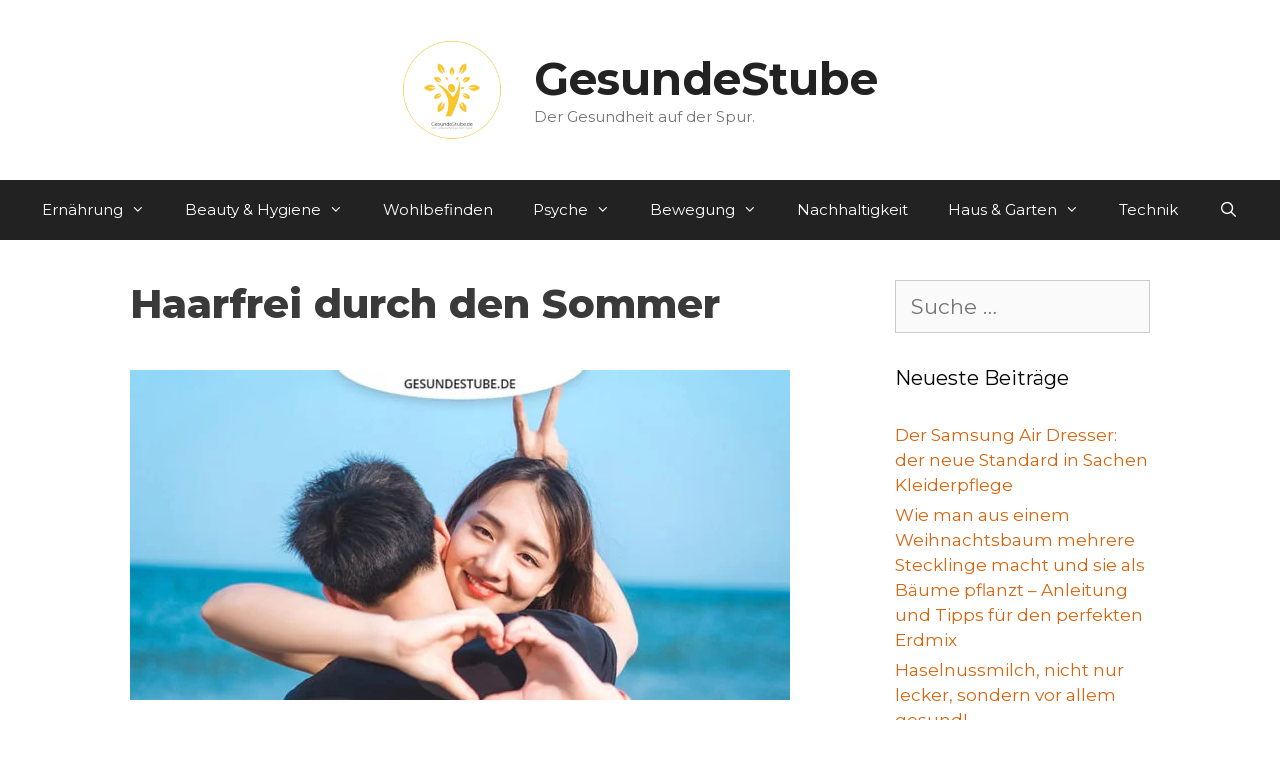

--- FILE ---
content_type: text/html; charset=UTF-8
request_url: https://gesundestube.de/ipl-haarentfernung/008-haarfrei-durch-den-sommer/
body_size: 15411
content:
<!DOCTYPE html><html lang="de-DE"><head><meta charset="UTF-8"><link rel="stylesheet" media="print" onload="this.onload=null;this.media='all';" id="ao_optimized_gfonts" href="https://fonts.googleapis.com/css?family=Montserrat:100,100italic,200,200italic,300,300italic,regular,italic,500,500italic,600,600italic,700,700italic,800,800italic,900,900italic&amp;display=swap"><link rel="profile" href="https://gmpg.org/xfn/11"><meta name='robots' content='index, follow, max-image-preview:large, max-snippet:-1, max-video-preview:-1' /><meta property="og:title" content="Haarfrei durch den Sommer"/><meta property="og:description" content="Haarfrei durch den Sommer"/><meta property="og:type" content="article"/><meta property="og:article:published_time" content="2019-08-16 11:26:43"/><meta property="og:article:modified_time" content="2019-08-16 11:26:52"/><meta name="twitter:card" content="summary"><meta name="twitter:title" content="Haarfrei durch den Sommer"/><meta name="twitter:description" content="Haarfrei durch den Sommer"/><meta name="author" content="Meike Schuster"/><link media="all" href="https://gesundestube.de/wp-content/cache/autoptimize/css/autoptimize_4356898151fc1f02a314cb33cf0a389e.css" rel="stylesheet"><title>Haarfrei durch den Sommer - GesundeStube</title><link rel="canonical" href="https://gesundestube.de/ipl-haarentfernung/008-haarfrei-durch-den-sommer/" /><meta property="og:url" content="https://gesundestube.de/ipl-haarentfernung/008-haarfrei-durch-den-sommer/" /><meta property="og:site_name" content="GesundeStube" /><meta property="article:modified_time" content="2019-08-16T09:26:52+00:00" /><meta property="og:image" content="https://gesundestube.de/ipl-haarentfernung/008-haarfrei-durch-den-sommer" /><meta property="og:image:width" content="800" /><meta property="og:image:height" content="400" /><meta property="og:image:type" content="image/jpeg" /> <script type="application/ld+json" class="yoast-schema-graph">{"@context":"https://schema.org","@graph":[{"@type":"WebPage","@id":"https://gesundestube.de/ipl-haarentfernung/008-haarfrei-durch-den-sommer/","url":"https://gesundestube.de/ipl-haarentfernung/008-haarfrei-durch-den-sommer/","name":"Haarfrei durch den Sommer - GesundeStube","isPartOf":{"@id":"https://gesundestube.de/#website"},"primaryImageOfPage":{"@id":"https://gesundestube.de/ipl-haarentfernung/008-haarfrei-durch-den-sommer/#primaryimage"},"image":{"@id":"https://gesundestube.de/ipl-haarentfernung/008-haarfrei-durch-den-sommer/#primaryimage"},"thumbnailUrl":"https://gesundestube.de/wp-content/uploads/2019/08/008-Haarfrei-durch-den-Sommer.jpg","datePublished":"2019-08-16T09:26:43+00:00","dateModified":"2019-08-16T09:26:52+00:00","breadcrumb":{"@id":"https://gesundestube.de/ipl-haarentfernung/008-haarfrei-durch-den-sommer/#breadcrumb"},"inLanguage":"de-DE","potentialAction":[{"@type":"ReadAction","target":["https://gesundestube.de/ipl-haarentfernung/008-haarfrei-durch-den-sommer/"]}]},{"@type":"ImageObject","inLanguage":"de-DE","@id":"https://gesundestube.de/ipl-haarentfernung/008-haarfrei-durch-den-sommer/#primaryimage","url":"https://gesundestube.de/wp-content/uploads/2019/08/008-Haarfrei-durch-den-Sommer.jpg","contentUrl":"https://gesundestube.de/wp-content/uploads/2019/08/008-Haarfrei-durch-den-Sommer.jpg","width":800,"height":400,"caption":"Haarfrei durch den Sommer"},{"@type":"BreadcrumbList","@id":"https://gesundestube.de/ipl-haarentfernung/008-haarfrei-durch-den-sommer/#breadcrumb","itemListElement":[{"@type":"ListItem","position":1,"name":"Startseite","item":"https://gesundestube.de/"},{"@type":"ListItem","position":2,"name":"IPL Haarentfernung Ratgeber und Test 2020","item":"https://gesundestube.de/ipl-haarentfernung/"},{"@type":"ListItem","position":3,"name":"Haarfrei durch den Sommer"}]},{"@type":"WebSite","@id":"https://gesundestube.de/#website","url":"https://gesundestube.de/","name":"GesundeStube","description":"Der Gesundheit auf der Spur.","publisher":{"@id":"https://gesundestube.de/#organization"},"potentialAction":[{"@type":"SearchAction","target":{"@type":"EntryPoint","urlTemplate":"https://gesundestube.de/?s={search_term_string}"},"query-input":"required name=search_term_string"}],"inLanguage":"de-DE"},{"@type":"Organization","@id":"https://gesundestube.de/#organization","name":"GesundeStube","url":"https://gesundestube.de/","logo":{"@type":"ImageObject","inLanguage":"de-DE","@id":"https://gesundestube.de/#/schema/logo/image/","url":"https://gesundestube.de/wp-content/uploads/2020/10/cropped-Logo-gesundestube-3000-scaled-1.jpg","contentUrl":"https://gesundestube.de/wp-content/uploads/2020/10/cropped-Logo-gesundestube-3000-scaled-1.jpg","width":2560,"height":2560,"caption":"GesundeStube"},"image":{"@id":"https://gesundestube.de/#/schema/logo/image/"}}]}</script> <link href='https://fonts.gstatic.com' crossorigin rel='preconnect' /><link rel="alternate" type="application/rss+xml" title="GesundeStube &raquo; Feed" href="https://gesundestube.de/feed/" /><link rel="alternate" type="application/rss+xml" title="GesundeStube &raquo; Kommentar-Feed" href="https://gesundestube.de/comments/feed/" /><link rel="alternate" type="application/rss+xml" title="GesundeStube &raquo; Haarfrei durch den Sommer Kommentar-Feed" href="https://gesundestube.de/ipl-haarentfernung/008-haarfrei-durch-den-sommer/#main/feed/" /><link rel='stylesheet' id='borlabs-cookie-css' href='https://gesundestube.de/wp-content/cache/autoptimize/css/autoptimize_single_e8f71b1d5f935787bed9b6cb8572bb7c.css?ver=2.2.34-15' media='all' /> <script src='https://gesundestube.de/wp-includes/js/jquery/jquery.min.js?ver=3.6.4' id='jquery-core-js'></script> <script id='borlabs-cookie-prioritize-js-extra'>var borlabsCookiePrioritized = {"domain":"gesundestube.de","path":"\/","version":"1","bots":"1","optInJS":{"marketing":{"facebook-pixel":"[base64]"}}};</script> <script id='sp-dsgvo-js-extra'>var spDsgvoGeneralConfig = {"ajaxUrl":"https:\/\/gesundestube.de\/wp-admin\/admin-ajax.php","wpJsonUrl":"https:\/\/gesundestube.de\/wp-json\/legalweb\/v1\/","cookieName":"sp_dsgvo_cookie_settings","cookieVersion":"0","cookieLifeTime":"31536000","cookieLifeTimeDismiss":"86400","locale":"de_DE","privacyPolicyPageId":"22","privacyPolicyPageUrl":"https:\/\/gesundestube.de\/datenschutz\/","imprintPageId":"20","imprintPageUrl":"https:\/\/gesundestube.de\/impressum\/","showNoticeOnClose":"0","initialDisplayType":"none","allIntegrationSlugs":["facebook-pixel"],"noticeHideEffect":"none","noticeOnScroll":"","noticeOnScrollOffset":"100","currentPageId":"952","forceCookieInfo":"0","clientSideBlocking":"0"};
var spDsgvoIntegrationConfig = [{"slug":"facebook-pixel","category":"targeting","cookieNames":"fbp;act;c_user;datr;fr;m_pixel_ration;pl;presence;sb;spin;wd;xs","insertLocation":"body","usedTagmanager":"","jsCode":"[base64]\/[base64]\/aWQ9JmV2PVBhZ2VWaWV3Jm5vc2NyaXB0PTEnIC8+DQogICAgICAgIDwvbm9zY3JpcHQ+DQogICAgICAgIDwhLS0gRW5kIEZhY2Vib29rIFBpeGVsIENvZGUgLS0+","hosts":"","placeholder":""}];</script> <link rel="https://api.w.org/" href="https://gesundestube.de/wp-json/" /><link rel="alternate" type="application/json" href="https://gesundestube.de/wp-json/wp/v2/media/952" /><link rel="EditURI" type="application/rsd+xml" title="RSD" href="https://gesundestube.de/xmlrpc.php?rsd" /><link rel="wlwmanifest" type="application/wlwmanifest+xml" href="https://gesundestube.de/wp-includes/wlwmanifest.xml" /><meta name="generator" content="WordPress 6.2.2" /><link rel='shortlink' href='https://gesundestube.de/?p=952' /><link rel="alternate" type="application/json+oembed" href="https://gesundestube.de/wp-json/oembed/1.0/embed?url=https%3A%2F%2Fgesundestube.de%2Fipl-haarentfernung%2F008-haarfrei-durch-den-sommer%2F%23main" /><link rel="alternate" type="text/xml+oembed" href="https://gesundestube.de/wp-json/oembed/1.0/embed?url=https%3A%2F%2Fgesundestube.de%2Fipl-haarentfernung%2F008-haarfrei-durch-den-sommer%2F%23main&#038;format=xml" /> <script>document.documentElement.className = document.documentElement.className.replace( 'no-js', 'js' );</script> <meta name="viewport" content="width=device-width, initial-scale=1"><link rel="icon" href="https://gesundestube.de/wp-content/uploads/2020/04/Favicon-gesundestube.svg" sizes="32x32" /><link rel="icon" href="https://gesundestube.de/wp-content/uploads/2020/04/Favicon-gesundestube.svg" sizes="192x192" /><link rel="apple-touch-icon" href="https://gesundestube.de/wp-content/uploads/2020/04/Favicon-gesundestube.svg" /><meta name="msapplication-TileImage" content="https://gesundestube.de/wp-content/uploads/2020/04/Favicon-gesundestube.svg" /> <noscript><style id="rocket-lazyload-nojs-css">.rll-youtube-player, [data-lazy-src]{display:none !important;}</style></noscript></head><body class="attachment attachment-template-default single single-attachment postid-952 attachmentid-952 attachment-jpeg wp-custom-logo wp-embed-responsive aawp-custom right-sidebar nav-below-header one-container fluid-header active-footer-widgets-3 nav-search-enabled nav-aligned-center header-aligned-center dropdown-hover" itemtype="https://schema.org/Blog" itemscope> <svg xmlns="http://www.w3.org/2000/svg" viewBox="0 0 0 0" width="0" height="0" focusable="false" role="none" style="visibility: hidden; position: absolute; left: -9999px; overflow: hidden;" ><defs><filter id="wp-duotone-dark-grayscale"><feColorMatrix color-interpolation-filters="sRGB" type="matrix" values=" .299 .587 .114 0 0 .299 .587 .114 0 0 .299 .587 .114 0 0 .299 .587 .114 0 0 " /><feComponentTransfer color-interpolation-filters="sRGB" ><feFuncR type="table" tableValues="0 0.498039215686" /><feFuncG type="table" tableValues="0 0.498039215686" /><feFuncB type="table" tableValues="0 0.498039215686" /><feFuncA type="table" tableValues="1 1" /></feComponentTransfer><feComposite in2="SourceGraphic" operator="in" /></filter></defs></svg><svg xmlns="http://www.w3.org/2000/svg" viewBox="0 0 0 0" width="0" height="0" focusable="false" role="none" style="visibility: hidden; position: absolute; left: -9999px; overflow: hidden;" ><defs><filter id="wp-duotone-grayscale"><feColorMatrix color-interpolation-filters="sRGB" type="matrix" values=" .299 .587 .114 0 0 .299 .587 .114 0 0 .299 .587 .114 0 0 .299 .587 .114 0 0 " /><feComponentTransfer color-interpolation-filters="sRGB" ><feFuncR type="table" tableValues="0 1" /><feFuncG type="table" tableValues="0 1" /><feFuncB type="table" tableValues="0 1" /><feFuncA type="table" tableValues="1 1" /></feComponentTransfer><feComposite in2="SourceGraphic" operator="in" /></filter></defs></svg><svg xmlns="http://www.w3.org/2000/svg" viewBox="0 0 0 0" width="0" height="0" focusable="false" role="none" style="visibility: hidden; position: absolute; left: -9999px; overflow: hidden;" ><defs><filter id="wp-duotone-purple-yellow"><feColorMatrix color-interpolation-filters="sRGB" type="matrix" values=" .299 .587 .114 0 0 .299 .587 .114 0 0 .299 .587 .114 0 0 .299 .587 .114 0 0 " /><feComponentTransfer color-interpolation-filters="sRGB" ><feFuncR type="table" tableValues="0.549019607843 0.988235294118" /><feFuncG type="table" tableValues="0 1" /><feFuncB type="table" tableValues="0.717647058824 0.254901960784" /><feFuncA type="table" tableValues="1 1" /></feComponentTransfer><feComposite in2="SourceGraphic" operator="in" /></filter></defs></svg><svg xmlns="http://www.w3.org/2000/svg" viewBox="0 0 0 0" width="0" height="0" focusable="false" role="none" style="visibility: hidden; position: absolute; left: -9999px; overflow: hidden;" ><defs><filter id="wp-duotone-blue-red"><feColorMatrix color-interpolation-filters="sRGB" type="matrix" values=" .299 .587 .114 0 0 .299 .587 .114 0 0 .299 .587 .114 0 0 .299 .587 .114 0 0 " /><feComponentTransfer color-interpolation-filters="sRGB" ><feFuncR type="table" tableValues="0 1" /><feFuncG type="table" tableValues="0 0.278431372549" /><feFuncB type="table" tableValues="0.592156862745 0.278431372549" /><feFuncA type="table" tableValues="1 1" /></feComponentTransfer><feComposite in2="SourceGraphic" operator="in" /></filter></defs></svg><svg xmlns="http://www.w3.org/2000/svg" viewBox="0 0 0 0" width="0" height="0" focusable="false" role="none" style="visibility: hidden; position: absolute; left: -9999px; overflow: hidden;" ><defs><filter id="wp-duotone-midnight"><feColorMatrix color-interpolation-filters="sRGB" type="matrix" values=" .299 .587 .114 0 0 .299 .587 .114 0 0 .299 .587 .114 0 0 .299 .587 .114 0 0 " /><feComponentTransfer color-interpolation-filters="sRGB" ><feFuncR type="table" tableValues="0 0" /><feFuncG type="table" tableValues="0 0.647058823529" /><feFuncB type="table" tableValues="0 1" /><feFuncA type="table" tableValues="1 1" /></feComponentTransfer><feComposite in2="SourceGraphic" operator="in" /></filter></defs></svg><svg xmlns="http://www.w3.org/2000/svg" viewBox="0 0 0 0" width="0" height="0" focusable="false" role="none" style="visibility: hidden; position: absolute; left: -9999px; overflow: hidden;" ><defs><filter id="wp-duotone-magenta-yellow"><feColorMatrix color-interpolation-filters="sRGB" type="matrix" values=" .299 .587 .114 0 0 .299 .587 .114 0 0 .299 .587 .114 0 0 .299 .587 .114 0 0 " /><feComponentTransfer color-interpolation-filters="sRGB" ><feFuncR type="table" tableValues="0.780392156863 1" /><feFuncG type="table" tableValues="0 0.949019607843" /><feFuncB type="table" tableValues="0.352941176471 0.470588235294" /><feFuncA type="table" tableValues="1 1" /></feComponentTransfer><feComposite in2="SourceGraphic" operator="in" /></filter></defs></svg><svg xmlns="http://www.w3.org/2000/svg" viewBox="0 0 0 0" width="0" height="0" focusable="false" role="none" style="visibility: hidden; position: absolute; left: -9999px; overflow: hidden;" ><defs><filter id="wp-duotone-purple-green"><feColorMatrix color-interpolation-filters="sRGB" type="matrix" values=" .299 .587 .114 0 0 .299 .587 .114 0 0 .299 .587 .114 0 0 .299 .587 .114 0 0 " /><feComponentTransfer color-interpolation-filters="sRGB" ><feFuncR type="table" tableValues="0.650980392157 0.403921568627" /><feFuncG type="table" tableValues="0 1" /><feFuncB type="table" tableValues="0.447058823529 0.4" /><feFuncA type="table" tableValues="1 1" /></feComponentTransfer><feComposite in2="SourceGraphic" operator="in" /></filter></defs></svg><svg xmlns="http://www.w3.org/2000/svg" viewBox="0 0 0 0" width="0" height="0" focusable="false" role="none" style="visibility: hidden; position: absolute; left: -9999px; overflow: hidden;" ><defs><filter id="wp-duotone-blue-orange"><feColorMatrix color-interpolation-filters="sRGB" type="matrix" values=" .299 .587 .114 0 0 .299 .587 .114 0 0 .299 .587 .114 0 0 .299 .587 .114 0 0 " /><feComponentTransfer color-interpolation-filters="sRGB" ><feFuncR type="table" tableValues="0.0980392156863 1" /><feFuncG type="table" tableValues="0 0.662745098039" /><feFuncB type="table" tableValues="0.847058823529 0.419607843137" /><feFuncA type="table" tableValues="1 1" /></feComponentTransfer><feComposite in2="SourceGraphic" operator="in" /></filter></defs></svg><a class="screen-reader-text skip-link" href="#content" title="Zum Inhalt springen">Zum Inhalt springen</a><header id="masthead" class="site-header" itemtype="https://schema.org/WPHeader" itemscope><div class="inside-header"><div class="site-branding-container"><div class="site-logo"> <a href="https://gesundestube.de/" title="GesundeStube" rel="home"> <img  class="header-image is-logo-image" alt="GesundeStube" src="data:image/svg+xml,%3Csvg%20xmlns='http://www.w3.org/2000/svg'%20viewBox='0%200%200%200'%3E%3C/svg%3E" title="GesundeStube" data-lazy-src="https://gesundestube.de/wp-content/uploads/2020/10/cropped-Logo-gesundestube-3000-scaled-1.jpg" /><noscript><img   alt="GesundeStube"  title="GesundeStube" data-src="https://gesundestube.de/wp-content/uploads/2020/10/cropped-Logo-gesundestube-3000-scaled-1.jpg" class="header-image is-logo-image lazyload" src="[data-uri]" /><noscript><img  class="header-image is-logo-image" alt="GesundeStube" src="https://gesundestube.de/wp-content/uploads/2020/10/cropped-Logo-gesundestube-3000-scaled-1.jpg" title="GesundeStube" /></noscript></noscript> </a></div><div class="site-branding"><p class="main-title" itemprop="headline"> <a href="https://gesundestube.de/" rel="home"> GesundeStube </a></p><p class="site-description" itemprop="description"> Der Gesundheit auf der Spur.</p></div></div></div></header><nav id="site-navigation" class="main-navigation sub-menu-right" itemtype="https://schema.org/SiteNavigationElement" itemscope><div class="inside-navigation"><form method="get" class="search-form navigation-search" action="https://gesundestube.de/"> <input type="search" class="search-field" value="" name="s" title="Suchen" /></form><div class="mobile-bar-items"> <span class="search-item"> <a aria-label="Suchleiste öffnen" href="#"> </a> </span></div> <button class="menu-toggle" aria-controls="primary-menu" aria-expanded="false"> <span class="mobile-menu">Menü</span> </button><div id="primary-menu" class="main-nav"><ul id="menu-hauptmenu" class=" menu sf-menu"><li id="menu-item-62" class="menu-item menu-item-type-taxonomy menu-item-object-category menu-item-has-children menu-item-62"><a href="https://gesundestube.de/category/ernaehrung/">Ernährung<span role="presentation" class="dropdown-menu-toggle"></span></a><ul class="sub-menu"><li id="menu-item-1874" class="menu-item menu-item-type-taxonomy menu-item-object-category menu-item-1874"><a href="https://gesundestube.de/category/ernaehrung/heilpflanzen/">Heilpflanzen</a></li><li id="menu-item-1875" class="menu-item menu-item-type-taxonomy menu-item-object-category menu-item-1875"><a href="https://gesundestube.de/category/ernaehrung/supplemente/">Supplemente</a></li></ul></li><li id="menu-item-103" class="menu-item menu-item-type-taxonomy menu-item-object-category menu-item-has-children menu-item-103"><a href="https://gesundestube.de/category/koerper/">Beauty &#038; Hygiene<span role="presentation" class="dropdown-menu-toggle"></span></a><ul class="sub-menu"><li id="menu-item-104" class="menu-item menu-item-type-taxonomy menu-item-object-category menu-item-104"><a href="https://gesundestube.de/category/koerper/haut/">Haut</a></li><li id="menu-item-1871" class="menu-item menu-item-type-taxonomy menu-item-object-category menu-item-1871"><a href="https://gesundestube.de/category/koerper/haare/">Haare</a></li></ul></li><li id="menu-item-66" class="menu-item menu-item-type-taxonomy menu-item-object-category menu-item-66"><a href="https://gesundestube.de/category/wohlbefinden/">Wohlbefinden</a></li><li id="menu-item-1079" class="menu-item menu-item-type-taxonomy menu-item-object-category menu-item-has-children menu-item-1079"><a href="https://gesundestube.de/category/psyche/">Psyche<span role="presentation" class="dropdown-menu-toggle"></span></a><ul class="sub-menu"><li id="menu-item-1872" class="menu-item menu-item-type-taxonomy menu-item-object-category menu-item-1872"><a href="https://gesundestube.de/category/psyche/depression/">Depression</a></li></ul></li><li id="menu-item-1876" class="menu-item menu-item-type-taxonomy menu-item-object-category menu-item-has-children menu-item-1876"><a href="https://gesundestube.de/category/bewegung/">Bewegung<span role="presentation" class="dropdown-menu-toggle"></span></a><ul class="sub-menu"><li id="menu-item-1873" class="menu-item menu-item-type-taxonomy menu-item-object-category menu-item-1873"><a href="https://gesundestube.de/category/bewegung/sportgeraete-sportarten/">Sportgeräte &amp; Sportarten</a></li></ul></li><li id="menu-item-2219" class="menu-item menu-item-type-taxonomy menu-item-object-category menu-item-2219"><a href="https://gesundestube.de/category/nachhaltigkeit/">Nachhaltigkeit</a></li><li id="menu-item-2220" class="menu-item menu-item-type-taxonomy menu-item-object-category menu-item-has-children menu-item-2220"><a href="https://gesundestube.de/category/haus-garten/">Haus &amp; Garten<span role="presentation" class="dropdown-menu-toggle"></span></a><ul class="sub-menu"><li id="menu-item-2221" class="menu-item menu-item-type-taxonomy menu-item-object-category menu-item-2221"><a href="https://gesundestube.de/category/haus-garten/reinigung/">Reinigung</a></li></ul></li><li id="menu-item-2222" class="menu-item menu-item-type-taxonomy menu-item-object-category menu-item-2222"><a href="https://gesundestube.de/category/technik/">Technik</a></li><li class="search-item menu-item-align-right"><a aria-label="Suchleiste öffnen" href="#"></a></li></ul></div></div></nav><div id="page" class="site grid-container container hfeed grid-parent"><div id="content" class="site-content"><div id="primary" class="content-area grid-parent mobile-grid-100 grid-75 tablet-grid-75"><main id="main" class="site-main"><article id="post-952" class="post-952 attachment type-attachment status-inherit hentry" itemtype="https://schema.org/CreativeWork" itemscope><div class="inside-article"><header class="entry-header"><h1 class="entry-title" itemprop="headline">Haarfrei durch den Sommer</h1></header><div class="entry-content" itemprop="text"><p class="attachment"><a href='https://gesundestube.de/wp-content/uploads/2019/08/008-Haarfrei-durch-den-Sommer.jpg'><img width="660" height="330" src="data:image/svg+xml,%3Csvg%20xmlns='http://www.w3.org/2000/svg'%20viewBox='0%200%20660%20330'%3E%3C/svg%3E" class="attachment-medium size-medium" alt="Haarfrei durch den Sommer" decoding="async" data-lazy-srcset="https://gesundestube.de/wp-content/uploads/2019/08/008-Haarfrei-durch-den-Sommer-660x330.jpg 660w, https://gesundestube.de/wp-content/uploads/2019/08/008-Haarfrei-durch-den-Sommer-768x384.jpg 768w, https://gesundestube.de/wp-content/uploads/2019/08/008-Haarfrei-durch-den-Sommer-50x25.jpg 50w, https://gesundestube.de/wp-content/uploads/2019/08/008-Haarfrei-durch-den-Sommer.jpg 800w" data-lazy-sizes="(max-width: 660px) 100vw, 660px" data-lazy-src="https://gesundestube.de/wp-content/uploads/2019/08/008-Haarfrei-durch-den-Sommer-660x330.jpg" /><noscript><img width="660" height="330"   alt="Haarfrei durch den Sommer" decoding="async" data-srcset="https://gesundestube.de/wp-content/uploads/2019/08/008-Haarfrei-durch-den-Sommer-660x330.jpg 660w, https://gesundestube.de/wp-content/uploads/2019/08/008-Haarfrei-durch-den-Sommer-768x384.jpg 768w, https://gesundestube.de/wp-content/uploads/2019/08/008-Haarfrei-durch-den-Sommer-50x25.jpg 50w, https://gesundestube.de/wp-content/uploads/2019/08/008-Haarfrei-durch-den-Sommer.jpg 800w"  data-src="https://gesundestube.de/wp-content/uploads/2019/08/008-Haarfrei-durch-den-Sommer-660x330.jpg" data-sizes="(max-width: 660px) 100vw, 660px" class="attachment-medium size-medium lazyload" src="[data-uri]" /><noscript><img width="660" height="330" src="https://gesundestube.de/wp-content/uploads/2019/08/008-Haarfrei-durch-den-Sommer-660x330.jpg" class="attachment-medium size-medium" alt="Haarfrei durch den Sommer" decoding="async" srcset="https://gesundestube.de/wp-content/uploads/2019/08/008-Haarfrei-durch-den-Sommer-660x330.jpg 660w, https://gesundestube.de/wp-content/uploads/2019/08/008-Haarfrei-durch-den-Sommer-768x384.jpg 768w, https://gesundestube.de/wp-content/uploads/2019/08/008-Haarfrei-durch-den-Sommer-50x25.jpg 50w, https://gesundestube.de/wp-content/uploads/2019/08/008-Haarfrei-durch-den-Sommer.jpg 800w" sizes="(max-width: 660px) 100vw, 660px" /></noscript></noscript></a></p><p>Haarfrei durch den Sommer</p></div></div></article><div class="comments-area"><div id="comments"><div id="respond" class="comment-respond"><h3 id="reply-title" class="comment-reply-title">Schreibe einen Kommentar <small><a rel="nofollow" id="cancel-comment-reply-link" href="/ipl-haarentfernung/008-haarfrei-durch-den-sommer/#respond" style="display:none;">Antworten abbrechen</a></small></h3><form action="https://gesundestube.de/wp-comments-post.php" method="post" id="commentform" class="comment-form" novalidate><div class="comment-form-wprm-rating" style="display: none"> <label for="wprm-comment-rating-76755190">Recipe Rating</label> <span class="wprm-rating-stars"><fieldset class="wprm-comment-ratings-container" data-original-rating="0" data-current-rating="0"><legend>Recipe Rating</legend> <input aria-label="Don&#039;t rate this recipe" name="wprm-comment-rating" value="0" type="radio" onclick="WPRecipeMaker.rating.onClick(this)" style="margin-left: -21px !important; width: 24px !important; height: 24px !important;" checked="checked"><span aria-hidden="true" style="width: 120px !important; height: 24px !important;"><svg xmlns="http://www.w3.org/2000/svg" xmlns:xlink="http://www.w3.org/1999/xlink" x="0px" y="0px" width="106.666666667px" height="16px" viewBox="0 0 160 32"> <defs> <polygon class="wprm-star-empty" id="wprm-star-empty-0" fill="none" stroke="#343434" stroke-width="2" stroke-linecap="square" stroke-miterlimit="10" points="12,2.6 15,9 21.4,9 16.7,13.9 18.6,21.4 12,17.6 5.4,21.4 7.3,13.9 2.6,9 9,9" stroke-linejoin="miter"/> </defs> <use xlink:href="#wprm-star-empty-0" x="4" y="4" /> <use xlink:href="#wprm-star-empty-0" x="36" y="4" /> <use xlink:href="#wprm-star-empty-0" x="68" y="4" /> <use xlink:href="#wprm-star-empty-0" x="100" y="4" /> <use xlink:href="#wprm-star-empty-0" x="132" y="4" /> </svg></span><br><input aria-label="Rate this recipe 1 out of 5 stars" name="wprm-comment-rating" value="1" type="radio" onclick="WPRecipeMaker.rating.onClick(this)" style="width: 24px !important; height: 24px !important;"><span aria-hidden="true" style="width: 120px !important; height: 24px !important;"><svg xmlns="http://www.w3.org/2000/svg" xmlns:xlink="http://www.w3.org/1999/xlink" x="0px" y="0px" width="106.666666667px" height="16px" viewBox="0 0 160 32"> <defs> <polygon class="wprm-star-empty" id="wprm-star-empty-1" fill="none" stroke="#343434" stroke-width="2" stroke-linecap="square" stroke-miterlimit="10" points="12,2.6 15,9 21.4,9 16.7,13.9 18.6,21.4 12,17.6 5.4,21.4 7.3,13.9 2.6,9 9,9" stroke-linejoin="miter"/> <path class="wprm-star-full" id="wprm-star-full-1" fill="#343434" d="M12.712,1.942l2.969,6.015l6.638,0.965c0.651,0.095,0.911,0.895,0.44,1.354l-4.804,4.682l1.134,6.612c0.111,0.649-0.57,1.143-1.152,0.837L12,19.286l-5.938,3.122C5.48,22.714,4.799,22.219,4.91,21.57l1.134-6.612l-4.804-4.682c-0.471-0.459-0.211-1.26,0.44-1.354l6.638-0.965l2.969-6.015C11.579,1.352,12.421,1.352,12.712,1.942z"/> </defs> <use xlink:href="#wprm-star-full-1" x="4" y="4" /> <use xlink:href="#wprm-star-empty-1" x="36" y="4" /> <use xlink:href="#wprm-star-empty-1" x="68" y="4" /> <use xlink:href="#wprm-star-empty-1" x="100" y="4" /> <use xlink:href="#wprm-star-empty-1" x="132" y="4" /> </svg></span><br><input aria-label="Rate this recipe 2 out of 5 stars" name="wprm-comment-rating" value="2" type="radio" onclick="WPRecipeMaker.rating.onClick(this)" style="width: 24px !important; height: 24px !important;"><span aria-hidden="true" style="width: 120px !important; height: 24px !important;"><svg xmlns="http://www.w3.org/2000/svg" xmlns:xlink="http://www.w3.org/1999/xlink" x="0px" y="0px" width="106.666666667px" height="16px" viewBox="0 0 160 32"> <defs> <polygon class="wprm-star-empty" id="wprm-star-empty-2" fill="none" stroke="#343434" stroke-width="2" stroke-linecap="square" stroke-miterlimit="10" points="12,2.6 15,9 21.4,9 16.7,13.9 18.6,21.4 12,17.6 5.4,21.4 7.3,13.9 2.6,9 9,9" stroke-linejoin="miter"/> <path class="wprm-star-full" id="wprm-star-full-2" fill="#343434" d="M12.712,1.942l2.969,6.015l6.638,0.965c0.651,0.095,0.911,0.895,0.44,1.354l-4.804,4.682l1.134,6.612c0.111,0.649-0.57,1.143-1.152,0.837L12,19.286l-5.938,3.122C5.48,22.714,4.799,22.219,4.91,21.57l1.134-6.612l-4.804-4.682c-0.471-0.459-0.211-1.26,0.44-1.354l6.638-0.965l2.969-6.015C11.579,1.352,12.421,1.352,12.712,1.942z"/> </defs> <use xlink:href="#wprm-star-full-2" x="4" y="4" /> <use xlink:href="#wprm-star-full-2" x="36" y="4" /> <use xlink:href="#wprm-star-empty-2" x="68" y="4" /> <use xlink:href="#wprm-star-empty-2" x="100" y="4" /> <use xlink:href="#wprm-star-empty-2" x="132" y="4" /> </svg></span><br><input aria-label="Rate this recipe 3 out of 5 stars" name="wprm-comment-rating" value="3" type="radio" onclick="WPRecipeMaker.rating.onClick(this)" style="width: 24px !important; height: 24px !important;"><span aria-hidden="true" style="width: 120px !important; height: 24px !important;"><svg xmlns="http://www.w3.org/2000/svg" xmlns:xlink="http://www.w3.org/1999/xlink" x="0px" y="0px" width="106.666666667px" height="16px" viewBox="0 0 160 32"> <defs> <polygon class="wprm-star-empty" id="wprm-star-empty-3" fill="none" stroke="#343434" stroke-width="2" stroke-linecap="square" stroke-miterlimit="10" points="12,2.6 15,9 21.4,9 16.7,13.9 18.6,21.4 12,17.6 5.4,21.4 7.3,13.9 2.6,9 9,9" stroke-linejoin="miter"/> <path class="wprm-star-full" id="wprm-star-full-3" fill="#343434" d="M12.712,1.942l2.969,6.015l6.638,0.965c0.651,0.095,0.911,0.895,0.44,1.354l-4.804,4.682l1.134,6.612c0.111,0.649-0.57,1.143-1.152,0.837L12,19.286l-5.938,3.122C5.48,22.714,4.799,22.219,4.91,21.57l1.134-6.612l-4.804-4.682c-0.471-0.459-0.211-1.26,0.44-1.354l6.638-0.965l2.969-6.015C11.579,1.352,12.421,1.352,12.712,1.942z"/> </defs> <use xlink:href="#wprm-star-full-3" x="4" y="4" /> <use xlink:href="#wprm-star-full-3" x="36" y="4" /> <use xlink:href="#wprm-star-full-3" x="68" y="4" /> <use xlink:href="#wprm-star-empty-3" x="100" y="4" /> <use xlink:href="#wprm-star-empty-3" x="132" y="4" /> </svg></span><br><input aria-label="Rate this recipe 4 out of 5 stars" name="wprm-comment-rating" value="4" type="radio" onclick="WPRecipeMaker.rating.onClick(this)" style="width: 24px !important; height: 24px !important;"><span aria-hidden="true" style="width: 120px !important; height: 24px !important;"><svg xmlns="http://www.w3.org/2000/svg" xmlns:xlink="http://www.w3.org/1999/xlink" x="0px" y="0px" width="106.666666667px" height="16px" viewBox="0 0 160 32"> <defs> <polygon class="wprm-star-empty" id="wprm-star-empty-4" fill="none" stroke="#343434" stroke-width="2" stroke-linecap="square" stroke-miterlimit="10" points="12,2.6 15,9 21.4,9 16.7,13.9 18.6,21.4 12,17.6 5.4,21.4 7.3,13.9 2.6,9 9,9" stroke-linejoin="miter"/> <path class="wprm-star-full" id="wprm-star-full-4" fill="#343434" d="M12.712,1.942l2.969,6.015l6.638,0.965c0.651,0.095,0.911,0.895,0.44,1.354l-4.804,4.682l1.134,6.612c0.111,0.649-0.57,1.143-1.152,0.837L12,19.286l-5.938,3.122C5.48,22.714,4.799,22.219,4.91,21.57l1.134-6.612l-4.804-4.682c-0.471-0.459-0.211-1.26,0.44-1.354l6.638-0.965l2.969-6.015C11.579,1.352,12.421,1.352,12.712,1.942z"/> </defs> <use xlink:href="#wprm-star-full-4" x="4" y="4" /> <use xlink:href="#wprm-star-full-4" x="36" y="4" /> <use xlink:href="#wprm-star-full-4" x="68" y="4" /> <use xlink:href="#wprm-star-full-4" x="100" y="4" /> <use xlink:href="#wprm-star-empty-4" x="132" y="4" /> </svg></span><br><input aria-label="Rate this recipe 5 out of 5 stars" name="wprm-comment-rating" value="5" type="radio" onclick="WPRecipeMaker.rating.onClick(this)" id="wprm-comment-rating-76755190" style="width: 24px !important; height: 24px !important;"><span aria-hidden="true" style="width: 120px !important; height: 24px !important;"><svg xmlns="http://www.w3.org/2000/svg" xmlns:xlink="http://www.w3.org/1999/xlink" x="0px" y="0px" width="106.666666667px" height="16px" viewBox="0 0 160 32"> <defs> <path class="wprm-star-full" id="wprm-star-full-5" fill="#343434" d="M12.712,1.942l2.969,6.015l6.638,0.965c0.651,0.095,0.911,0.895,0.44,1.354l-4.804,4.682l1.134,6.612c0.111,0.649-0.57,1.143-1.152,0.837L12,19.286l-5.938,3.122C5.48,22.714,4.799,22.219,4.91,21.57l1.134-6.612l-4.804-4.682c-0.471-0.459-0.211-1.26,0.44-1.354l6.638-0.965l2.969-6.015C11.579,1.352,12.421,1.352,12.712,1.942z"/> </defs> <use xlink:href="#wprm-star-full-5" x="4" y="4" /> <use xlink:href="#wprm-star-full-5" x="36" y="4" /> <use xlink:href="#wprm-star-full-5" x="68" y="4" /> <use xlink:href="#wprm-star-full-5" x="100" y="4" /> <use xlink:href="#wprm-star-full-5" x="132" y="4" /> </svg></span></fieldset> </span></div><p class="comment-form-comment"><label for="comment" class="screen-reader-text">Kommentar</label><textarea autocomplete="new-password"  id="ad6daec1c2"  name="ad6daec1c2"   cols="45" rows="8" aria-required="true" required></textarea><textarea id="comment" aria-label="hp-comment" aria-hidden="true" name="comment" autocomplete="new-password" style="padding:0 !important;clip:rect(1px, 1px, 1px, 1px) !important;position:absolute !important;white-space:nowrap !important;height:1px !important;width:1px !important;overflow:hidden !important;" tabindex="-1"></textarea><script data-noptimize>document.getElementById("comment").setAttribute( "id", "aa43268d41fcc18884ac295255caf6ee" );document.getElementById("ad6daec1c2").setAttribute( "id", "comment" );</script></p><label for="author" class="screen-reader-text">Name</label><input placeholder="Name *" id="author" name="author" type="text" value="" size="30" /> <label for="email" class="screen-reader-text">E-Mail</label><input placeholder="E-Mail *" id="email" name="email" type="email" value="" size="30" /> <label for="url" class="screen-reader-text">Website</label><input placeholder="Website" id="url" name="url" type="url" value="" size="30" /><p class="comment-form-cookies-consent"><input id="wp-comment-cookies-consent" name="wp-comment-cookies-consent" type="checkbox" value="yes" /> <label for="wp-comment-cookies-consent">Meinen Namen, meine E-Mail-Adresse und meine Website in diesem Browser, für die nächste Kommentierung, speichern.</label></p><p class="comment-form-mailpoet"> <label for="mailpoet_subscribe_on_comment"> <input
 type="checkbox"
 id="mailpoet_subscribe_on_comment"
 value="1"
 name="mailpoet[subscribe_on_comment]"
 />&nbsp;Ja, informiere mich über neue Artikel! </label></p><p class="form-submit"><input name="submit" type="submit" id="submit" class="submit" value="Kommentar abschicken" /> <input type='hidden' name='comment_post_ID' value='952' id='comment_post_ID' /> <input type='hidden' name='comment_parent' id='comment_parent' value='0' /></p></form></div></div></div></main></div><div id="right-sidebar" class="widget-area sidebar is-right-sidebar grid-25 tablet-grid-25 grid-parent" itemtype="https://schema.org/WPSideBar" itemscope><div class="inside-right-sidebar"><aside id="search-1" class="widget inner-padding widget_search"><form method="get" class="search-form" action="https://gesundestube.de/"> <label> <span class="screen-reader-text">Suche nach:</span> <input type="search" class="search-field" placeholder="Suche&#160;&hellip;" value="" name="s" title="Suche nach:"> </label> <input type="submit" class="search-submit" value="Suchen"></form></aside><aside id="recent-posts-5" class="widget inner-padding widget_recent_entries"><h2 class="widget-title">Neueste Beiträge</h2><ul><li> <a href="https://gesundestube.de/air-dresser/">Der Samsung Air Dresser: der neue Standard in Sachen Kleiderpflege</a></li><li> <a href="https://gesundestube.de/aus-weihnachtsbaum-baeume-machen/">Wie man aus einem Weihnachtsbaum mehrere Stecklinge macht und sie als Bäume pflanzt &#8211; Anleitung und Tipps für den perfekten Erdmix</a></li><li> <a href="https://gesundestube.de/haselnussmilch/">Haselnussmilch, nicht nur lecker, sondern vor allem gesund!</a></li><li> <a href="https://gesundestube.de/palmol/">Palmöl &#8211; das Gold der Lebensmittebranche</a></li><li> <a href="https://gesundestube.de/welche-diaet-passt-zu-mir/">Welche Diät passt zu mir?</a></li></ul></aside><aside id="archives-3" class="widget inner-padding widget_archive"><h2 class="widget-title">Archive</h2><ul><li><a href='https://gesundestube.de/2023/02/'>Februar 2023</a></li><li><a href='https://gesundestube.de/2022/12/'>Dezember 2022</a></li><li><a href='https://gesundestube.de/2022/01/'>Januar 2022</a></li><li><a href='https://gesundestube.de/2021/10/'>Oktober 2021</a></li><li><a href='https://gesundestube.de/2021/09/'>September 2021</a></li><li><a href='https://gesundestube.de/2021/08/'>August 2021</a></li><li><a href='https://gesundestube.de/2021/07/'>Juli 2021</a></li><li><a href='https://gesundestube.de/2021/06/'>Juni 2021</a></li><li><a href='https://gesundestube.de/2021/05/'>Mai 2021</a></li><li><a href='https://gesundestube.de/2021/04/'>April 2021</a></li><li><a href='https://gesundestube.de/2021/03/'>März 2021</a></li><li><a href='https://gesundestube.de/2021/02/'>Februar 2021</a></li><li><a href='https://gesundestube.de/2020/12/'>Dezember 2020</a></li><li><a href='https://gesundestube.de/2020/11/'>November 2020</a></li><li><a href='https://gesundestube.de/2020/09/'>September 2020</a></li><li><a href='https://gesundestube.de/2020/08/'>August 2020</a></li><li><a href='https://gesundestube.de/2020/07/'>Juli 2020</a></li><li><a href='https://gesundestube.de/2020/06/'>Juni 2020</a></li><li><a href='https://gesundestube.de/2020/05/'>Mai 2020</a></li><li><a href='https://gesundestube.de/2020/04/'>April 2020</a></li><li><a href='https://gesundestube.de/2020/01/'>Januar 2020</a></li><li><a href='https://gesundestube.de/2019/11/'>November 2019</a></li><li><a href='https://gesundestube.de/2019/09/'>September 2019</a></li><li><a href='https://gesundestube.de/2019/08/'>August 2019</a></li><li><a href='https://gesundestube.de/2018/04/'>April 2018</a></li><li><a href='https://gesundestube.de/2017/11/'>November 2017</a></li><li><a href='https://gesundestube.de/2017/10/'>Oktober 2017</a></li></ul></aside><aside id="categories-1" class="widget inner-padding widget_categories"><h2 class="widget-title">Kategorien</h2><ul><li class="cat-item cat-item-1"><a href="https://gesundestube.de/category/featured/">★</a></li><li class="cat-item cat-item-3"><a href="https://gesundestube.de/category/bewegung/">Bewegung</a></li><li class="cat-item cat-item-26"><a href="https://gesundestube.de/category/psyche/depression/">Depression</a></li><li class="cat-item cat-item-2"><a href="https://gesundestube.de/category/ernaehrung/">Ernährung</a></li><li class="cat-item cat-item-46"><a href="https://gesundestube.de/category/koerper/haare/">Haare</a></li><li class="cat-item cat-item-54"><a href="https://gesundestube.de/category/haus-garten/">Haus &amp; Garten</a></li><li class="cat-item cat-item-29"><a href="https://gesundestube.de/category/koerper/haut/">Haut</a></li><li class="cat-item cat-item-49"><a href="https://gesundestube.de/category/ernaehrung/heilpflanzen/">Heilpflanzen</a></li><li class="cat-item cat-item-28"><a href="https://gesundestube.de/category/koerper/">Körper</a></li><li class="cat-item cat-item-16"><a href="https://gesundestube.de/category/medientipps/">Medientipps</a></li><li class="cat-item cat-item-56"><a href="https://gesundestube.de/category/nachhaltigkeit/">Nachhaltigkeit</a></li><li class="cat-item cat-item-4"><a href="https://gesundestube.de/category/psyche/">Psyche</a></li><li class="cat-item cat-item-55"><a href="https://gesundestube.de/category/haus-garten/reinigung/">Reinigung</a></li><li class="cat-item cat-item-15"><a href="https://gesundestube.de/category/ernaehrung/rezepte/">Rezepte</a></li><li class="cat-item cat-item-48"><a href="https://gesundestube.de/category/bewegung/sportgeraete-sportarten/">Sportgeräte &amp; Sportarten</a></li><li class="cat-item cat-item-50"><a href="https://gesundestube.de/category/ernaehrung/supplemente/">Supplemente</a></li><li class="cat-item cat-item-47"><a href="https://gesundestube.de/category/technik/">Technik</a></li><li class="cat-item cat-item-19"><a href="https://gesundestube.de/category/wohlbefinden/">Wohlbefinden</a></li></ul></aside><aside id="meta-3" class="widget inner-padding widget_meta"><h2 class="widget-title">Meta</h2><ul><li><a rel="nofollow" href="https://gesundestube.de/wp-login.php">Anmelden</a></li><li><a href="https://gesundestube.de/feed/">Feed der Einträge</a></li><li><a href="https://gesundestube.de/comments/feed/">Kommentare-Feed</a></li><li><a href="https://de.wordpress.org/">WordPress.org</a></li></ul></aside><aside id="custom_html-5" class="widget_text widget inner-padding widget_custom_html"><h2 class="widget-title">Gesunde News per Mail</h2><div class="textwidget custom-html-widget"><iframe loading="lazy" width="100%" height="300px" scrolling="no" frameborder="0" src="about:blank" class="mailpoet_form_iframe" id="mailpoet_form_iframe" vspace="0" tabindex="0" onload="if (window['MailPoet']) MailPoet.Iframe.autoSize(this);" marginwidth="0" marginheight="0" hspace="0" allowtransparency="true" data-rocket-lazyload="fitvidscompatible" data-lazy-src="https://gesundestube.de?mailpoet_form_iframe=1"></iframe><noscript><iframe width="100%" height="300px" scrolling="no" frameborder="0" src="https://gesundestube.de?mailpoet_form_iframe=1" class="mailpoet_form_iframe" id="mailpoet_form_iframe" vspace="0" tabindex="0" onload="if (window['MailPoet']) MailPoet.Iframe.autoSize(this);" marginwidth="0" marginheight="0" hspace="0" allowtransparency="true"></iframe></noscript></div></aside><aside id="nav_menu-3" class="widget inner-padding widget_nav_menu"><h2 class="widget-title">Neueste Beiträge</h2><div class="menu-neueste-beitraege-container"><ul id="menu-neueste-beitraege" class="menu"><li id="menu-item-1449" class="menu-item menu-item-type-post_type menu-item-object-post menu-item-1449"><a href="https://gesundestube.de/wasserfilter/">Wasserfilter: Ratgeber und Testsieger 2021</a></li><li id="menu-item-1450" class="menu-item menu-item-type-post_type menu-item-object-post menu-item-1450"><a href="https://gesundestube.de/nachhaltigkeit-im-badezimmer/">Nachhaltigkeit im Badezimmer</a></li><li id="menu-item-873" class="menu-item menu-item-type-post_type menu-item-object-post menu-item-873"><a href="https://gesundestube.de/vitamin-d3/">Vitamin D3: Testbericht und Ratgeber</a></li><li id="menu-item-874" class="menu-item menu-item-type-post_type menu-item-object-post menu-item-874"><a href="https://gesundestube.de/epilierer/">Epilierer Test 2020</a></li><li id="menu-item-875" class="menu-item menu-item-type-post_type menu-item-object-post menu-item-875"><a href="https://gesundestube.de/johannisbrotkernmehl/">Johannisbrotkernmehl – vegan, glutenfrei &#038; low carb</a></li><li id="menu-item-876" class="menu-item menu-item-type-post_type menu-item-object-post menu-item-876"><a href="https://gesundestube.de/karottenoel/">Karottenöl als bester natürlicher Selbstbräuner, Peeling-Ersatz und Feuchtigkeitsbooster</a></li><li id="menu-item-877" class="menu-item menu-item-type-post_type menu-item-object-post menu-item-877"><a href="https://gesundestube.de/agar-agar/">Agar Agar Test 2019 – Die beste vegane Gelatine</a></li><li id="menu-item-1139" class="menu-item menu-item-type-post_type menu-item-object-post menu-item-1139"><a href="https://gesundestube.de/resilienztraining/">Resilienztraining – Der Weg zu mehr Widerstandskraft</a></li></ul></div></aside></div></div></div></div><div class="site-footer"><div id="footer-widgets" class="site footer-widgets"><div class="footer-widgets-container grid-container grid-parent"><div class="inside-footer-widgets"><div class="footer-widget-1 grid-parent grid-33 tablet-grid-50 mobile-grid-100"></div><div class="footer-widget-2 grid-parent grid-33 tablet-grid-50 mobile-grid-100"><aside id="custom_html-2" class="widget_text widget inner-padding widget_custom_html"><h2 class="widget-title">Links</h2><div class="textwidget custom-html-widget"><a href="https://gesundestube.de/impressum">Impressum</a><br> <a href="https://gesundestube.de/datenschutz">Datenschutzseite</a><br> <a href="https://gesundestube.de/werben-auf-gesundestube/">Werben auf Gesundestube</a></div></aside><aside id="custom_html-4" class="widget_text widget inner-padding widget_custom_html"><h2 class="widget-title">Hinweis</h2><div class="textwidget custom-html-widget">Alle Beiträge werden mit bestem Wissen und Gewissen nach ausführlicher Recherche niedergeschrieben. Sie dienen dem Wissenserwerb und der Fortbildung. Sie sind keine ärztliche Aufforderung und kein Ersatz für das Aufsuchen eines Arztes. Sie sind nicht als Therapieanweisung zu verstehen oder ersetzen die Diagnose durch einen zugelassenen Arzt. Wir übernehmen keinerlei Haftung für Schäden aller Art, die durch die Verwendung dieser Texte direkt oder indirekt entstehen. Kontaktieren Sie bei Verdacht einer Erkrankung umgehend Ihren Arzt oder Heilpraktiker.</div></aside></div><div class="footer-widget-3 grid-parent grid-33 tablet-grid-50 mobile-grid-100"></div></div></div></div><footer class="site-info" itemtype="https://schema.org/WPFooter" itemscope><div class="inside-site-info grid-container grid-parent"><div class="copyright-bar"> <span class="copyright">&copy; 2023 GesundeStube</span> &bull; Erstellt mit <a href="https://generatepress.com" itemprop="url">GeneratePress</a></div></div></footer></div><div data-nosnippet><script id="BorlabsCookieBoxWrap" type="text/template"><div
    id="BorlabsCookieBox"
    class="BorlabsCookie"
    role="dialog"
    aria-labelledby="CookieBoxTextHeadline"
    aria-describedby="CookieBoxTextDescription"
    aria-modal="true"
>
    <div class="middle-center" style="display: none;">
        <div class="_brlbs-box-wrap">
            <div class="_brlbs-box">
                <div class="cookie-box">
                    <div class="container">
                        <div class="row">
                            <div class="col-12">
                                <div class="_brlbs-flex-center">
                                    
                                    <span role="heading" aria-level="3" class="_brlbs-h3" id="CookieBoxTextHeadline">Datenschutzeinstellungen</span>
                                </div>

                                <p id="CookieBoxTextDescription">Wir nutzen Cookies auf unserer Website. Einige von ihnen sind essenziell, während andere uns helfen, diese Website und Ihre Erfahrung zu verbessern.</p>

                                                                    <ul>
                                                                                        <li
                                                                                                        data-borlabs-cookie-group="essential"
                                                >
                                                    Essenziell                                                </li>
                                                                                            <li
                                                                                                        data-borlabs-cookie-group="marketing"
                                                >
                                                    Marketing                                                </li>
                                                                                            <li
                                                                                                        data-borlabs-cookie-group="external-media"
                                                >
                                                    Externe Medien                                                </li>
                                                                                </ul>
                                
                                <p class="_brlbs-accept">
                                    <a
                                        href="#"
                                        tabindex="0"
                                        role="button"
                                        id="CookieBoxSaveButton"
                                        class="_brlbs-btn _brlbs-btn-accept-all _brlbs-cursor"
                                        data-cookie-accept
                                    >
                                        Ich akzeptiere                                    </a>
                                </p>

                                                                    <p class="_brlbs-refuse">
                                        <a
                                            href="#"
                                            tabindex="0"
                                            role="button"
                                            class="_brlbs-cursor"
                                            data-cookie-refuse
                                        >
                                            Nur essenzielle Cookies akzeptieren                                        </a>
                                    </p>
                                
                                <p class="_brlbs-manage">
                                    <a
                                        href="#"
                                        tabindex="0"
                                        role="button"
                                        class="_brlbs-cursor"
                                        data-cookie-individual
                                    >
                                        Individuelle Datenschutzeinstellungen                                    </a>
                                </p>

                                <p class="_brlbs-legal">
                                    <a
                                        href="#"
                                        tabindex="0"
                                        role="button"
                                        class="_brlbs-cursor"
                                        data-cookie-individual
                                    >
                                        Cookie-Details                                    </a>

                                                                            <span class="_brlbs-separator"></span>
                                        <a
                                            tabindex="0"
                                            href="https://gesundestube.de/datenschutz/"
                                        >
                                            Datenschutzerklärung                                        </a>
                                    
                                                                            <span class="_brlbs-separator"></span>
                                        <a
                                            tabindex="0"
                                            href="https://gesundestube.de/impressum/"
                                        >
                                            Impressum                                        </a>
                                                                    </p>
                            </div>
                        </div>
                    </div>
                </div>

                <div
    class="cookie-preference"
    aria-hidden="true"
    role="dialog"
    aria-describedby="CookiePrefDescription"
    aria-modal="true"
>
    <div class="container not-visible">
        <div class="row no-gutters">
            <div class="col-12">
                <div class="row no-gutters align-items-top">
                    
                    <div class="col-12">
                        <span role="heading" aria-level="3" class="_brlbs-h3">Datenschutzeinstellungen</span>

                        <p id="CookiePrefDescription">
                            Hier finden Sie eine Übersicht über alle verwendeten Cookies. Sie können Ihre Einwilligung zu ganzen Kategorien geben oder sich weitere Informationen anzeigen lassen und so nur bestimmte Cookies auswählen.                        </p>

                        <div class="row no-gutters align-items-center">
                            <div class="col-12 col-sm-7">
                                <p class="_brlbs-accept">
                                                                            <a
                                            href="#"
                                            class="_brlbs-btn _brlbs-btn-accept-all _brlbs-cursor"
                                            tabindex="0"
                                            role="button"
                                            data-cookie-accept-all
                                        >
                                            Alle akzeptieren                                        </a>
                                        
                                    <a
                                        href="#"
                                        id="CookiePrefSave"
                                        tabindex="0"
                                        role="button"
                                        class="_brlbs-btn _brlbs-cursor"
                                        data-cookie-accept
                                    >
                                        Speichern                                    </a>
                                </p>
                            </div>

                            <div class="col-12 col-sm-5">
                                <p class="_brlbs-refuse">
                                    <a
                                        href="#"
                                        class="_brlbs-cursor"
                                        tabindex="0"
                                        role="button"
                                        data-cookie-back
                                    >
                                        Zurück                                    </a>

                                                                            <span class="_brlbs-separator"></span>
                                        <a
                                            href="#"
                                            class="_brlbs-cursor"
                                            tabindex="0"
                                            role="button"
                                            data-cookie-refuse
                                        >
                                            Nur essenzielle Cookies akzeptieren                                        </a>
                                                                        </p>
                            </div>
                        </div>
                    </div>
                </div>

                <div data-cookie-accordion>
                                                                                                        <div class="bcac-item">
                                    <div class="d-flex flex-row">
                                        <label for="borlabs-cookie-group-essential" class="w-75">
                                            <span role="heading" aria-level="4" class="_brlbs-h4">Essenziell (1)</span>
                                        </label>

                                        <div class="w-25 text-right">
                                                                                    </div>
                                    </div>

                                    <div class="d-block">
                                        <p>Essenzielle Cookies ermöglichen grundlegende Funktionen und sind für die einwandfreie Funktion der Website erforderlich.</p>

                                        <p class="text-center">
                                            <a
                                                href="#"
                                                class="_brlbs-cursor d-block"
                                                tabindex="0"
                                                role="button"
                                                data-cookie-accordion-target="essential"
                                            >
                                                <span data-cookie-accordion-status="show">
                                                    Cookie-Informationen anzeigen                                                </span>

                                                <span data-cookie-accordion-status="hide" class="borlabs-hide">
                                                    Cookie-Informationen ausblenden                                                </span>
                                            </a>
                                        </p>
                                    </div>

                                    <div
                                        class="borlabs-hide"
                                        data-cookie-accordion-parent="essential"
                                    >
                                                                                    <table>
                                                
                                                <tr>
                                                    <th>Name</th>
                                                    <td>
                                                        <label for="borlabs-cookie-borlabs-cookie">
                                                            Borlabs Cookie                                                        </label>
                                                    </td>
                                                </tr>

                                                <tr>
                                                    <th>Anbieter</th>
                                                    <td>Eigentümer dieser Website</td>
                                                </tr>

                                                                                                    <tr>
                                                        <th>Zweck</th>
                                                        <td>Speichert die Einstellungen der Besucher, die in der Cookie Box von Borlabs Cookie ausgewählt wurden.</td>
                                                    </tr>
                                                    
                                                
                                                
                                                                                                    <tr>
                                                        <th>Cookie Name</th>
                                                        <td>borlabs-cookie</td>
                                                    </tr>
                                                    
                                                                                                    <tr>
                                                        <th>Cookie Laufzeit</th>
                                                        <td>1 Jahr</td>
                                                    </tr>
                                                                                                </table>
                                                                                </div>
                                </div>
                                                                                                                                                                                <div class="bcac-item">
                                    <div class="d-flex flex-row">
                                        <label for="borlabs-cookie-group-marketing" class="w-75">
                                            <span role="heading" aria-level="4" class="_brlbs-h4">Marketing (1)</span>
                                        </label>

                                        <div class="w-25 text-right">
                                                                                            <label class="_brlbs-btn-switch">
                                                    <input
                                                        tabindex="0"
                                                        id="borlabs-cookie-group-marketing"
                                                        type="checkbox"
                                                        name="cookieGroup[]"
                                                        value="marketing"
                                                         checked                                                        data-borlabs-cookie-switch
                                                    />
                                                    <span class="_brlbs-slider"></span>
                                                    <span
                                                        class="_brlbs-btn-switch-status"
                                                        data-active="An"
                                                        data-inactive="Aus">
                                                    </span>
                                                </label>
                                                                                        </div>
                                    </div>

                                    <div class="d-block">
                                        <p>Marketing-Cookies werden von Drittanbietern oder Publishern verwendet, um personalisierte Werbung anzuzeigen. Sie tun dies, indem sie Besucher über Websites hinweg verfolgen.</p>

                                        <p class="text-center">
                                            <a
                                                href="#"
                                                class="_brlbs-cursor d-block"
                                                tabindex="0"
                                                role="button"
                                                data-cookie-accordion-target="marketing"
                                            >
                                                <span data-cookie-accordion-status="show">
                                                    Cookie-Informationen anzeigen                                                </span>

                                                <span data-cookie-accordion-status="hide" class="borlabs-hide">
                                                    Cookie-Informationen ausblenden                                                </span>
                                            </a>
                                        </p>
                                    </div>

                                    <div
                                        class="borlabs-hide"
                                        data-cookie-accordion-parent="marketing"
                                    >
                                                                                    <table>
                                                                                                    <tr>
                                                        <th>Akzeptieren</th>
                                                        <td>
                                                            <label class="_brlbs-btn-switch _brlbs-btn-switch--textRight">
                                                                <input
                                                                    id="borlabs-cookie-facebook-pixel"
                                                                    tabindex="0"
                                                                    type="checkbox" data-cookie-group="marketing"
                                                                    name="cookies[marketing][]"
                                                                    value="facebook-pixel"
                                                                     checked                                                                    data-borlabs-cookie-switch
                                                                />

                                                                <span class="_brlbs-slider"></span>

                                                                <span
                                                                    class="_brlbs-btn-switch-status"
                                                                    data-active="An"
                                                                    data-inactive="Aus"
                                                                    aria-hidden="true">
                                                                </span>
                                                            </label>
                                                        </td>
                                                    </tr>
                                                    
                                                <tr>
                                                    <th>Name</th>
                                                    <td>
                                                        <label for="borlabs-cookie-facebook-pixel">
                                                            Facebook Pixel                                                        </label>
                                                    </td>
                                                </tr>

                                                <tr>
                                                    <th>Anbieter</th>
                                                    <td>Facebook Ireland Limited</td>
                                                </tr>

                                                                                                    <tr>
                                                        <th>Zweck</th>
                                                        <td>Cookie von Facebook, das für Website-Analysen, Ad-Targeting und Anzeigenmessung verwendet wird.</td>
                                                    </tr>
                                                    
                                                                                                    <tr>
                                                        <th>Datenschutzerklärung</th>
                                                        <td class="_brlbs-pp-url">
                                                            <a
                                                                href="https://www.facebook.com/policies/cookies"
                                                                target="_blank"
                                                                rel="nofollow noopener noreferrer"
                                                            >
                                                                https://www.facebook.com/policies/cookies                                                            </a>
                                                        </td>
                                                    </tr>
                                                    
                                                
                                                                                                    <tr>
                                                        <th>Cookie Name</th>
                                                        <td>_fbp,act,c_user,datr,fr,m_pixel_ration,pl,presence,sb,spin,wd,xs</td>
                                                    </tr>
                                                    
                                                                                                    <tr>
                                                        <th>Cookie Laufzeit</th>
                                                        <td>Sitzung / 1 Jahr</td>
                                                    </tr>
                                                                                                </table>
                                                                                </div>
                                </div>
                                                                                                                        <div class="bcac-item">
                                    <div class="d-flex flex-row">
                                        <label for="borlabs-cookie-group-external-media" class="w-75">
                                            <span role="heading" aria-level="4" class="_brlbs-h4">Externe Medien (7)</span>
                                        </label>

                                        <div class="w-25 text-right">
                                                                                            <label class="_brlbs-btn-switch">
                                                    <input
                                                        tabindex="0"
                                                        id="borlabs-cookie-group-external-media"
                                                        type="checkbox"
                                                        name="cookieGroup[]"
                                                        value="external-media"
                                                         checked                                                        data-borlabs-cookie-switch
                                                    />
                                                    <span class="_brlbs-slider"></span>
                                                    <span
                                                        class="_brlbs-btn-switch-status"
                                                        data-active="An"
                                                        data-inactive="Aus">
                                                    </span>
                                                </label>
                                                                                        </div>
                                    </div>

                                    <div class="d-block">
                                        <p>Inhalte von Videoplattformen und Social-Media-Plattformen werden standardmäßig blockiert. Wenn Cookies von externen Medien akzeptiert werden, bedarf der Zugriff auf diese Inhalte keiner manuellen Einwilligung mehr.</p>

                                        <p class="text-center">
                                            <a
                                                href="#"
                                                class="_brlbs-cursor d-block"
                                                tabindex="0"
                                                role="button"
                                                data-cookie-accordion-target="external-media"
                                            >
                                                <span data-cookie-accordion-status="show">
                                                    Cookie-Informationen anzeigen                                                </span>

                                                <span data-cookie-accordion-status="hide" class="borlabs-hide">
                                                    Cookie-Informationen ausblenden                                                </span>
                                            </a>
                                        </p>
                                    </div>

                                    <div
                                        class="borlabs-hide"
                                        data-cookie-accordion-parent="external-media"
                                    >
                                                                                    <table>
                                                                                                    <tr>
                                                        <th>Akzeptieren</th>
                                                        <td>
                                                            <label class="_brlbs-btn-switch _brlbs-btn-switch--textRight">
                                                                <input
                                                                    id="borlabs-cookie-facebook"
                                                                    tabindex="0"
                                                                    type="checkbox" data-cookie-group="external-media"
                                                                    name="cookies[external-media][]"
                                                                    value="facebook"
                                                                     checked                                                                    data-borlabs-cookie-switch
                                                                />

                                                                <span class="_brlbs-slider"></span>

                                                                <span
                                                                    class="_brlbs-btn-switch-status"
                                                                    data-active="An"
                                                                    data-inactive="Aus"
                                                                    aria-hidden="true">
                                                                </span>
                                                            </label>
                                                        </td>
                                                    </tr>
                                                    
                                                <tr>
                                                    <th>Name</th>
                                                    <td>
                                                        <label for="borlabs-cookie-facebook">
                                                            Facebook                                                        </label>
                                                    </td>
                                                </tr>

                                                <tr>
                                                    <th>Anbieter</th>
                                                    <td>Facebook</td>
                                                </tr>

                                                                                                    <tr>
                                                        <th>Zweck</th>
                                                        <td>Wird verwendet, um Facebook-Inhalte zu entsperren.</td>
                                                    </tr>
                                                    
                                                                                                    <tr>
                                                        <th>Datenschutzerklärung</th>
                                                        <td class="_brlbs-pp-url">
                                                            <a
                                                                href="https://www.facebook.com/privacy/explanation"
                                                                target="_blank"
                                                                rel="nofollow noopener noreferrer"
                                                            >
                                                                https://www.facebook.com/privacy/explanation                                                            </a>
                                                        </td>
                                                    </tr>
                                                    
                                                                                                    <tr>
                                                        <th>Host(s)</th>
                                                        <td>.facebook.com</td>
                                                    </tr>
                                                    
                                                
                                                                                            </table>
                                                                                        <table>
                                                                                                    <tr>
                                                        <th>Akzeptieren</th>
                                                        <td>
                                                            <label class="_brlbs-btn-switch _brlbs-btn-switch--textRight">
                                                                <input
                                                                    id="borlabs-cookie-googlemaps"
                                                                    tabindex="0"
                                                                    type="checkbox" data-cookie-group="external-media"
                                                                    name="cookies[external-media][]"
                                                                    value="googlemaps"
                                                                     checked                                                                    data-borlabs-cookie-switch
                                                                />

                                                                <span class="_brlbs-slider"></span>

                                                                <span
                                                                    class="_brlbs-btn-switch-status"
                                                                    data-active="An"
                                                                    data-inactive="Aus"
                                                                    aria-hidden="true">
                                                                </span>
                                                            </label>
                                                        </td>
                                                    </tr>
                                                    
                                                <tr>
                                                    <th>Name</th>
                                                    <td>
                                                        <label for="borlabs-cookie-googlemaps">
                                                            Google Maps                                                        </label>
                                                    </td>
                                                </tr>

                                                <tr>
                                                    <th>Anbieter</th>
                                                    <td>Google</td>
                                                </tr>

                                                                                                    <tr>
                                                        <th>Zweck</th>
                                                        <td>Wird zum Entsperren von Google Maps-Inhalten verwendet.</td>
                                                    </tr>
                                                    
                                                                                                    <tr>
                                                        <th>Datenschutzerklärung</th>
                                                        <td class="_brlbs-pp-url">
                                                            <a
                                                                href="https://policies.google.com/privacy"
                                                                target="_blank"
                                                                rel="nofollow noopener noreferrer"
                                                            >
                                                                https://policies.google.com/privacy                                                            </a>
                                                        </td>
                                                    </tr>
                                                    
                                                                                                    <tr>
                                                        <th>Host(s)</th>
                                                        <td>.google.com</td>
                                                    </tr>
                                                    
                                                                                                    <tr>
                                                        <th>Cookie Name</th>
                                                        <td>NID</td>
                                                    </tr>
                                                    
                                                                                                    <tr>
                                                        <th>Cookie Laufzeit</th>
                                                        <td>6 Monate</td>
                                                    </tr>
                                                                                                </table>
                                                                                        <table>
                                                                                                    <tr>
                                                        <th>Akzeptieren</th>
                                                        <td>
                                                            <label class="_brlbs-btn-switch _brlbs-btn-switch--textRight">
                                                                <input
                                                                    id="borlabs-cookie-instagram"
                                                                    tabindex="0"
                                                                    type="checkbox" data-cookie-group="external-media"
                                                                    name="cookies[external-media][]"
                                                                    value="instagram"
                                                                     checked                                                                    data-borlabs-cookie-switch
                                                                />

                                                                <span class="_brlbs-slider"></span>

                                                                <span
                                                                    class="_brlbs-btn-switch-status"
                                                                    data-active="An"
                                                                    data-inactive="Aus"
                                                                    aria-hidden="true">
                                                                </span>
                                                            </label>
                                                        </td>
                                                    </tr>
                                                    
                                                <tr>
                                                    <th>Name</th>
                                                    <td>
                                                        <label for="borlabs-cookie-instagram">
                                                            Instagram                                                        </label>
                                                    </td>
                                                </tr>

                                                <tr>
                                                    <th>Anbieter</th>
                                                    <td>Facebook</td>
                                                </tr>

                                                                                                    <tr>
                                                        <th>Zweck</th>
                                                        <td>Wird verwendet, um Instagram-Inhalte zu entsperren.</td>
                                                    </tr>
                                                    
                                                                                                    <tr>
                                                        <th>Datenschutzerklärung</th>
                                                        <td class="_brlbs-pp-url">
                                                            <a
                                                                href="https://www.instagram.com/legal/privacy/"
                                                                target="_blank"
                                                                rel="nofollow noopener noreferrer"
                                                            >
                                                                https://www.instagram.com/legal/privacy/                                                            </a>
                                                        </td>
                                                    </tr>
                                                    
                                                                                                    <tr>
                                                        <th>Host(s)</th>
                                                        <td>.instagram.com</td>
                                                    </tr>
                                                    
                                                                                                    <tr>
                                                        <th>Cookie Name</th>
                                                        <td>pigeon_state</td>
                                                    </tr>
                                                    
                                                                                                    <tr>
                                                        <th>Cookie Laufzeit</th>
                                                        <td>Sitzung</td>
                                                    </tr>
                                                                                                </table>
                                                                                        <table>
                                                                                                    <tr>
                                                        <th>Akzeptieren</th>
                                                        <td>
                                                            <label class="_brlbs-btn-switch _brlbs-btn-switch--textRight">
                                                                <input
                                                                    id="borlabs-cookie-openstreetmap"
                                                                    tabindex="0"
                                                                    type="checkbox" data-cookie-group="external-media"
                                                                    name="cookies[external-media][]"
                                                                    value="openstreetmap"
                                                                     checked                                                                    data-borlabs-cookie-switch
                                                                />

                                                                <span class="_brlbs-slider"></span>

                                                                <span
                                                                    class="_brlbs-btn-switch-status"
                                                                    data-active="An"
                                                                    data-inactive="Aus"
                                                                    aria-hidden="true">
                                                                </span>
                                                            </label>
                                                        </td>
                                                    </tr>
                                                    
                                                <tr>
                                                    <th>Name</th>
                                                    <td>
                                                        <label for="borlabs-cookie-openstreetmap">
                                                            OpenStreetMap                                                        </label>
                                                    </td>
                                                </tr>

                                                <tr>
                                                    <th>Anbieter</th>
                                                    <td>OpenStreetMap Foundation</td>
                                                </tr>

                                                                                                    <tr>
                                                        <th>Zweck</th>
                                                        <td>Wird verwendet, um OpenStreetMap-Inhalte zu entsperren.</td>
                                                    </tr>
                                                    
                                                                                                    <tr>
                                                        <th>Datenschutzerklärung</th>
                                                        <td class="_brlbs-pp-url">
                                                            <a
                                                                href="https://wiki.osmfoundation.org/wiki/Privacy_Policy"
                                                                target="_blank"
                                                                rel="nofollow noopener noreferrer"
                                                            >
                                                                https://wiki.osmfoundation.org/wiki/Privacy_Policy                                                            </a>
                                                        </td>
                                                    </tr>
                                                    
                                                                                                    <tr>
                                                        <th>Host(s)</th>
                                                        <td>.openstreetmap.org</td>
                                                    </tr>
                                                    
                                                                                                    <tr>
                                                        <th>Cookie Name</th>
                                                        <td>_osm_location, _osm_session, _osm_totp_token, _osm_welcome, _pk_id., _pk_ref., _pk_ses., qos_token</td>
                                                    </tr>
                                                    
                                                                                                    <tr>
                                                        <th>Cookie Laufzeit</th>
                                                        <td>1-10 Jahre</td>
                                                    </tr>
                                                                                                </table>
                                                                                        <table>
                                                                                                    <tr>
                                                        <th>Akzeptieren</th>
                                                        <td>
                                                            <label class="_brlbs-btn-switch _brlbs-btn-switch--textRight">
                                                                <input
                                                                    id="borlabs-cookie-twitter"
                                                                    tabindex="0"
                                                                    type="checkbox" data-cookie-group="external-media"
                                                                    name="cookies[external-media][]"
                                                                    value="twitter"
                                                                     checked                                                                    data-borlabs-cookie-switch
                                                                />

                                                                <span class="_brlbs-slider"></span>

                                                                <span
                                                                    class="_brlbs-btn-switch-status"
                                                                    data-active="An"
                                                                    data-inactive="Aus"
                                                                    aria-hidden="true">
                                                                </span>
                                                            </label>
                                                        </td>
                                                    </tr>
                                                    
                                                <tr>
                                                    <th>Name</th>
                                                    <td>
                                                        <label for="borlabs-cookie-twitter">
                                                            Twitter                                                        </label>
                                                    </td>
                                                </tr>

                                                <tr>
                                                    <th>Anbieter</th>
                                                    <td>Twitter</td>
                                                </tr>

                                                                                                    <tr>
                                                        <th>Zweck</th>
                                                        <td>Wird verwendet, um Twitter-Inhalte zu entsperren.</td>
                                                    </tr>
                                                    
                                                                                                    <tr>
                                                        <th>Datenschutzerklärung</th>
                                                        <td class="_brlbs-pp-url">
                                                            <a
                                                                href="https://twitter.com/privacy"
                                                                target="_blank"
                                                                rel="nofollow noopener noreferrer"
                                                            >
                                                                https://twitter.com/privacy                                                            </a>
                                                        </td>
                                                    </tr>
                                                    
                                                                                                    <tr>
                                                        <th>Host(s)</th>
                                                        <td>.twimg.com, .twitter.com</td>
                                                    </tr>
                                                    
                                                                                                    <tr>
                                                        <th>Cookie Name</th>
                                                        <td>__widgetsettings, local_storage_support_test</td>
                                                    </tr>
                                                    
                                                                                                    <tr>
                                                        <th>Cookie Laufzeit</th>
                                                        <td>Unbegrenzt</td>
                                                    </tr>
                                                                                                </table>
                                                                                        <table>
                                                                                                    <tr>
                                                        <th>Akzeptieren</th>
                                                        <td>
                                                            <label class="_brlbs-btn-switch _brlbs-btn-switch--textRight">
                                                                <input
                                                                    id="borlabs-cookie-vimeo"
                                                                    tabindex="0"
                                                                    type="checkbox" data-cookie-group="external-media"
                                                                    name="cookies[external-media][]"
                                                                    value="vimeo"
                                                                     checked                                                                    data-borlabs-cookie-switch
                                                                />

                                                                <span class="_brlbs-slider"></span>

                                                                <span
                                                                    class="_brlbs-btn-switch-status"
                                                                    data-active="An"
                                                                    data-inactive="Aus"
                                                                    aria-hidden="true">
                                                                </span>
                                                            </label>
                                                        </td>
                                                    </tr>
                                                    
                                                <tr>
                                                    <th>Name</th>
                                                    <td>
                                                        <label for="borlabs-cookie-vimeo">
                                                            Vimeo                                                        </label>
                                                    </td>
                                                </tr>

                                                <tr>
                                                    <th>Anbieter</th>
                                                    <td>Vimeo</td>
                                                </tr>

                                                                                                    <tr>
                                                        <th>Zweck</th>
                                                        <td>Wird verwendet, um Vimeo-Inhalte zu entsperren.</td>
                                                    </tr>
                                                    
                                                                                                    <tr>
                                                        <th>Datenschutzerklärung</th>
                                                        <td class="_brlbs-pp-url">
                                                            <a
                                                                href="https://vimeo.com/privacy"
                                                                target="_blank"
                                                                rel="nofollow noopener noreferrer"
                                                            >
                                                                https://vimeo.com/privacy                                                            </a>
                                                        </td>
                                                    </tr>
                                                    
                                                                                                    <tr>
                                                        <th>Host(s)</th>
                                                        <td>player.vimeo.com</td>
                                                    </tr>
                                                    
                                                                                                    <tr>
                                                        <th>Cookie Name</th>
                                                        <td>vuid</td>
                                                    </tr>
                                                    
                                                                                                    <tr>
                                                        <th>Cookie Laufzeit</th>
                                                        <td>2 Jahre</td>
                                                    </tr>
                                                                                                </table>
                                                                                        <table>
                                                                                                    <tr>
                                                        <th>Akzeptieren</th>
                                                        <td>
                                                            <label class="_brlbs-btn-switch _brlbs-btn-switch--textRight">
                                                                <input
                                                                    id="borlabs-cookie-youtube"
                                                                    tabindex="0"
                                                                    type="checkbox" data-cookie-group="external-media"
                                                                    name="cookies[external-media][]"
                                                                    value="youtube"
                                                                     checked                                                                    data-borlabs-cookie-switch
                                                                />

                                                                <span class="_brlbs-slider"></span>

                                                                <span
                                                                    class="_brlbs-btn-switch-status"
                                                                    data-active="An"
                                                                    data-inactive="Aus"
                                                                    aria-hidden="true">
                                                                </span>
                                                            </label>
                                                        </td>
                                                    </tr>
                                                    
                                                <tr>
                                                    <th>Name</th>
                                                    <td>
                                                        <label for="borlabs-cookie-youtube">
                                                            YouTube                                                        </label>
                                                    </td>
                                                </tr>

                                                <tr>
                                                    <th>Anbieter</th>
                                                    <td>YouTube</td>
                                                </tr>

                                                                                                    <tr>
                                                        <th>Zweck</th>
                                                        <td>Wird verwendet, um YouTube-Inhalte zu entsperren.</td>
                                                    </tr>
                                                    
                                                                                                    <tr>
                                                        <th>Datenschutzerklärung</th>
                                                        <td class="_brlbs-pp-url">
                                                            <a
                                                                href="https://policies.google.com/privacy"
                                                                target="_blank"
                                                                rel="nofollow noopener noreferrer"
                                                            >
                                                                https://policies.google.com/privacy                                                            </a>
                                                        </td>
                                                    </tr>
                                                    
                                                                                                    <tr>
                                                        <th>Host(s)</th>
                                                        <td>google.com</td>
                                                    </tr>
                                                    
                                                                                                    <tr>
                                                        <th>Cookie Name</th>
                                                        <td>NID</td>
                                                    </tr>
                                                    
                                                                                                    <tr>
                                                        <th>Cookie Laufzeit</th>
                                                        <td>6 Monate</td>
                                                    </tr>
                                                                                                </table>
                                                                                </div>
                                </div>
                                                                                                    </div>

                <div class="d-flex justify-content-between">
                    <p class="_brlbs-branding flex-fill">
                                            </p>

                    <p class="_brlbs-legal flex-fill">
                                                    <a href="https://gesundestube.de/datenschutz/">
                                Datenschutzerklärung                            </a>
                            
                                                    <span class="_brlbs-separator"></span>
                            
                                                    <a href="https://gesundestube.de/impressum/">
                                Impressum                            </a>
                                                </p>
                </div>
            </div>
        </div>
    </div>
</div>
            </div>
        </div>
    </div>
</div></script></div><script id='toc-front-js-extra'>var tocplus = {"smooth_scroll":"1","visibility_show":"Anzeigen","visibility_hide":"Ausblenden","visibility_hide_by_default":"1","width":"100%"};</script> <script id='ppress-frontend-script-js-extra'>var pp_ajax_form = {"ajaxurl":"https:\/\/gesundestube.de\/wp-admin\/admin-ajax.php","confirm_delete":"Are you sure?","deleting_text":"Deleting...","deleting_error":"An error occurred. Please try again.","nonce":"acbeb57e5a","disable_ajax_form":"false","is_checkout":"0","is_checkout_tax_enabled":"0"};</script> <!--[if lte IE 11]> <script src='https://gesundestube.de/wp-content/themes/generatepress/assets/js/classList.min.js?ver=3.0.2' id='generate-classlist-js'></script> <![endif]--> <script id='generate-main-js-extra'>var generatepressMenu = {"toggleOpenedSubMenus":"1","openSubMenuLabel":"Untermen\u00fc \u00f6ffnen","closeSubMenuLabel":"Untermen\u00fc schlie\u00dfen"};</script> <script id='generate-navigation-search-js-extra'>var generatepressNavSearch = {"open":"Suchleiste \u00f6ffnen","close":"Suchleiste schlie\u00dfen"};</script> <script id='borlabs-cookie-js-extra'>var borlabsCookieConfig = {"ajaxURL":"https:\/\/gesundestube.de\/wp-admin\/admin-ajax.php","language":"de","animation":"1","animationDelay":"","animationIn":"fadeInDown","animationOut":"flipOutX","blockContent":"1","boxLayout":"box","boxLayoutAdvanced":"","automaticCookieDomainAndPath":"1","cookieDomain":"gesundestube.de","cookiePath":"\/","cookieLifetime":"365","crossDomainCookie":[],"cookieBeforeConsent":"","cookiesForBots":"1","cookieVersion":"1","hideCookieBoxOnPages":[],"respectDoNotTrack":"","reloadAfterConsent":"","showCookieBox":"1","cookieBoxIntegration":"javascript","ignorePreSelectStatus":"1","cookies":{"essential":["borlabs-cookie"],"statistics":[],"marketing":["facebook-pixel"],"external-media":["facebook","googlemaps","instagram","openstreetmap","twitter","vimeo","youtube"]}};
var borlabsCookieCookies = {"essential":{"borlabs-cookie":{"cookieNameList":{"borlabs-cookie":"borlabs-cookie"},"settings":{"blockCookiesBeforeConsent":"0","prioritize":"0"}}},"marketing":{"facebook-pixel":{"cookieNameList":{"_fbp":"_fbp","act":"act","c_user":"c_user","datr":"datr","fr":"fr","m_pixel_ration":"m_pixel_ration","pl":"pl","presence":"presence","sb":"sb","spin":"spin","wd":"wd","xs":"xs"},"settings":{"blockCookiesBeforeConsent":"0","prioritize":"1","pixelId":"766709930724497"},"optInJS":"","optOutJS":""}},"external-media":{"facebook":{"cookieNameList":[],"settings":{"blockCookiesBeforeConsent":"0","prioritize":"0"},"optInJS":"PHNjcmlwdD5pZih0eXBlb2Ygd2luZG93LkJvcmxhYnNDb29raWUgPT09ICJvYmplY3QiKSB7IHdpbmRvdy5Cb3JsYWJzQ29va2llLnVuYmxvY2tDb250ZW50SWQoImZhY2Vib29rIik7IH08L3NjcmlwdD4=","optOutJS":""},"googlemaps":{"cookieNameList":{"NID":"NID"},"settings":{"blockCookiesBeforeConsent":"0","prioritize":"0"},"optInJS":"PHNjcmlwdD5pZih0eXBlb2Ygd2luZG93LkJvcmxhYnNDb29raWUgPT09ICJvYmplY3QiKSB7IHdpbmRvdy5Cb3JsYWJzQ29va2llLnVuYmxvY2tDb250ZW50SWQoImdvb2dsZW1hcHMiKTsgfTwvc2NyaXB0Pg==","optOutJS":""},"instagram":{"cookieNameList":{"pigeon_state":"pigeon_state"},"settings":{"blockCookiesBeforeConsent":"0","prioritize":"0"},"optInJS":"PHNjcmlwdD5pZih0eXBlb2Ygd2luZG93LkJvcmxhYnNDb29raWUgPT09ICJvYmplY3QiKSB7IHdpbmRvdy5Cb3JsYWJzQ29va2llLnVuYmxvY2tDb250ZW50SWQoImluc3RhZ3JhbSIpOyB9PC9zY3JpcHQ+","optOutJS":""},"openstreetmap":{"cookieNameList":{"_osm_location":"_osm_location","_osm_session":"_osm_session","_osm_totp_token":"_osm_totp_token","_osm_welcome":"_osm_welcome","_pk_id.":"_pk_id.","_pk_ref.":"_pk_ref.","_pk_ses.":"_pk_ses.","qos_token":"qos_token"},"settings":{"blockCookiesBeforeConsent":"0","prioritize":"0"},"optInJS":"PHNjcmlwdD5pZih0eXBlb2Ygd2luZG93LkJvcmxhYnNDb29raWUgPT09ICJvYmplY3QiKSB7IHdpbmRvdy5Cb3JsYWJzQ29va2llLnVuYmxvY2tDb250ZW50SWQoIm9wZW5zdHJlZXRtYXAiKTsgfTwvc2NyaXB0Pg==","optOutJS":""},"twitter":{"cookieNameList":{"__widgetsettings":"__widgetsettings","local_storage_support_test":"local_storage_support_test"},"settings":{"blockCookiesBeforeConsent":"0","prioritize":"0"},"optInJS":"PHNjcmlwdD5pZih0eXBlb2Ygd2luZG93LkJvcmxhYnNDb29raWUgPT09ICJvYmplY3QiKSB7IHdpbmRvdy5Cb3JsYWJzQ29va2llLnVuYmxvY2tDb250ZW50SWQoInR3aXR0ZXIiKTsgfTwvc2NyaXB0Pg==","optOutJS":""},"vimeo":{"cookieNameList":{"vuid":"vuid"},"settings":{"blockCookiesBeforeConsent":"0","prioritize":"0"},"optInJS":"PHNjcmlwdD5pZih0eXBlb2Ygd2luZG93LkJvcmxhYnNDb29raWUgPT09ICJvYmplY3QiKSB7IHdpbmRvdy5Cb3JsYWJzQ29va2llLnVuYmxvY2tDb250ZW50SWQoInZpbWVvIik7IH08L3NjcmlwdD4=","optOutJS":""},"youtube":{"cookieNameList":{"NID":"NID"},"settings":{"blockCookiesBeforeConsent":"0","prioritize":"0"},"optInJS":"PHNjcmlwdD5pZih0eXBlb2Ygd2luZG93LkJvcmxhYnNDb29raWUgPT09ICJvYmplY3QiKSB7IHdpbmRvdy5Cb3JsYWJzQ29va2llLnVuYmxvY2tDb250ZW50SWQoInlvdXR1YmUiKTsgfTwvc2NyaXB0Pg==","optOutJS":""}}};</script> <script id='borlabs-cookie-js-after'>document.addEventListener("DOMContentLoaded", function (e) {
var borlabsCookieContentBlocker = {"facebook": {"id": "facebook","global": function (contentBlockerData) {  },"init": function (el, contentBlockerData) { if(typeof FB === "object") { FB.XFBML.parse(el.parentElement); } },"settings": {"executeGlobalCodeBeforeUnblocking":false}},"default": {"id": "default","global": function (contentBlockerData) {  },"init": function (el, contentBlockerData) {  },"settings": {"executeGlobalCodeBeforeUnblocking":false}},"googlemaps": {"id": "googlemaps","global": function (contentBlockerData) {  },"init": function (el, contentBlockerData) {  },"settings": {"executeGlobalCodeBeforeUnblocking":false}},"instagram": {"id": "instagram","global": function (contentBlockerData) {  },"init": function (el, contentBlockerData) { if (typeof instgrm === "object") { instgrm.Embeds.process(); } },"settings": {"executeGlobalCodeBeforeUnblocking":false}},"openstreetmap": {"id": "openstreetmap","global": function (contentBlockerData) {  },"init": function (el, contentBlockerData) {  },"settings": {"executeGlobalCodeBeforeUnblocking":false}},"twitter": {"id": "twitter","global": function (contentBlockerData) {  },"init": function (el, contentBlockerData) {  },"settings": {"executeGlobalCodeBeforeUnblocking":false}},"vimeo": {"id": "vimeo","global": function (contentBlockerData) {  },"init": function (el, contentBlockerData) {  },"settings": {"executeGlobalCodeBeforeUnblocking":false,"saveThumbnails":false,"videoWrapper":false}},"youtube": {"id": "youtube","global": function (contentBlockerData) {  },"init": function (el, contentBlockerData) {  },"settings": {"executeGlobalCodeBeforeUnblocking":false,"changeURLToNoCookie":true,"saveThumbnails":false,"thumbnailQuality":"maxresdefault","videoWrapper":false}}};
    var BorlabsCookieInitCheck = function () {

    if (typeof window.BorlabsCookie === "object" && typeof window.jQuery === "function") {

        if (typeof borlabsCookiePrioritized !== "object") {
            borlabsCookiePrioritized = { optInJS: {} };
        }

        window.BorlabsCookie.init(borlabsCookieConfig, borlabsCookieCookies, borlabsCookieContentBlocker, borlabsCookiePrioritized.optInJS);
    } else {
        window.setTimeout(BorlabsCookieInitCheck, 50);
    }
};

BorlabsCookieInitCheck();});</script> <!--noptimize-->
        <div id="cookie-notice" role="banner"
            	class="sp-dsgvo lwb-d-flex cn-bottom cookie-style-00  "
            	style="background-color: #333333;
            	       color: #ffffff;
            	       height: auto;">
	        <div class="cookie-notice-container container-fluid lwb-d-md-flex justify-content-md-center align-items-md-center">

                

                
                
                    
                    
                    <span id="cn-notice-text" class=""
                        style="font-size:13px">Zum &Auml;ndern Ihrer Datenschutzeinstellung, z.B. Erteilung oder Widerruf von Einwilligungen, klicken Sie hier:                    </span>

                
                
                    <a href="#" id="cn-btn-settings"
                        class="cn-set-cookie button button-default "
                        style="background-color: #009ecb;
                           color: #ffffff;
                           border-color: #f3f3f3;
                           border-width: 1px">

                        Einstellungen                    </a>

                
            </div> <!-- class="cookie-notice-container" -->
        </div> <!--id="cookie-notice" -->
        <!--/noptimize--> <script>window.lazyLoadOptions = {
                elements_selector: "img[data-lazy-src],.rocket-lazyload,iframe[data-lazy-src]",
                data_src: "lazy-src",
                data_srcset: "lazy-srcset",
                data_sizes: "lazy-sizes",
                class_loading: "lazyloading",
                class_loaded: "lazyloaded",
                threshold: 300,
                callback_loaded: function(element) {
                    if ( element.tagName === "IFRAME" && element.dataset.rocketLazyload == "fitvidscompatible" ) {
                        if (element.classList.contains("lazyloaded") ) {
                            if (typeof window.jQuery != "undefined") {
                                if (jQuery.fn.fitVids) {
                                    jQuery(element).parent().fitVids();
                                }
                            }
                        }
                    }
                }};
        window.addEventListener('LazyLoad::Initialized', function (e) {
            var lazyLoadInstance = e.detail.instance;

            if (window.MutationObserver) {
                var observer = new MutationObserver(function(mutations) {
                    var image_count = 0;
                    var iframe_count = 0;
                    var rocketlazy_count = 0;

                    mutations.forEach(function(mutation) {
                        for (i = 0; i < mutation.addedNodes.length; i++) {
                            if (typeof mutation.addedNodes[i].getElementsByTagName !== 'function') {
                                return;
                            }

                           if (typeof mutation.addedNodes[i].getElementsByClassName !== 'function') {
                                return;
                            }

                            images = mutation.addedNodes[i].getElementsByTagName('img');
                            is_image = mutation.addedNodes[i].tagName == "IMG";
                            iframes = mutation.addedNodes[i].getElementsByTagName('iframe');
                            is_iframe = mutation.addedNodes[i].tagName == "IFRAME";
                            rocket_lazy = mutation.addedNodes[i].getElementsByClassName('rocket-lazyload');

                            image_count += images.length;
			                iframe_count += iframes.length;
			                rocketlazy_count += rocket_lazy.length;

                            if(is_image){
                                image_count += 1;
                            }

                            if(is_iframe){
                                iframe_count += 1;
                            }
                        }
                    } );

                    if(image_count > 0 || iframe_count > 0 || rocketlazy_count > 0){
                        lazyLoadInstance.update();
                    }
                } );

                var b      = document.getElementsByTagName("body")[0];
                var config = { childList: true, subtree: true };

                observer.observe(b, config);
            }
        }, false);</script><script>function lazyLoadThumb(e){var t='<img loading="lazy" data-lazy-src="https://i.ytimg.com/vi/ID/hqdefault.jpg" alt="" width="480" height="360"><noscript><img  alt="" width="480" height="360" data-src="https://i.ytimg.com/vi/ID/hqdefault.jpg" class="lazyload" src="[data-uri]"><noscript><img src="https://i.ytimg.com/vi/ID/hqdefault.jpg" alt="" width="480" height="360"></noscript></noscript>',a='<div class="play"></div>';return t.replace("ID",e)+a}function lazyLoadYoutubeIframe(){var e=document.createElement("iframe"),t="ID?autoplay=1";t+=0===this.dataset.query.length?'':'&'+this.dataset.query;e.setAttribute("src",t.replace("ID",this.dataset.src)),e.setAttribute("frameborder","0"),e.setAttribute("allowfullscreen","1"),e.setAttribute("allow", "accelerometer; autoplay; encrypted-media; gyroscope; picture-in-picture"),this.parentNode.replaceChild(e,this)}document.addEventListener("DOMContentLoaded",function(){var e,t,a=document.getElementsByClassName("rll-youtube-player");for(t=0;t<a.length;t++)e=document.createElement("div"),e.setAttribute("data-id",a[t].dataset.id),e.setAttribute("data-query", a[t].dataset.query),e.setAttribute("data-src", a[t].dataset.src),e.innerHTML=lazyLoadThumb(a[t].dataset.id),e.onclick=lazyLoadYoutubeIframe,a[t].appendChild(e)});</script> <script defer src="https://gesundestube.de/wp-content/cache/autoptimize/js/autoptimize_7082d5d87ed656196df0366ff1cca153.js"></script></body></html><!-- WP Fastest Cache file was created in 0.834204912186 seconds, on 18-07-23 17:45:14 -->